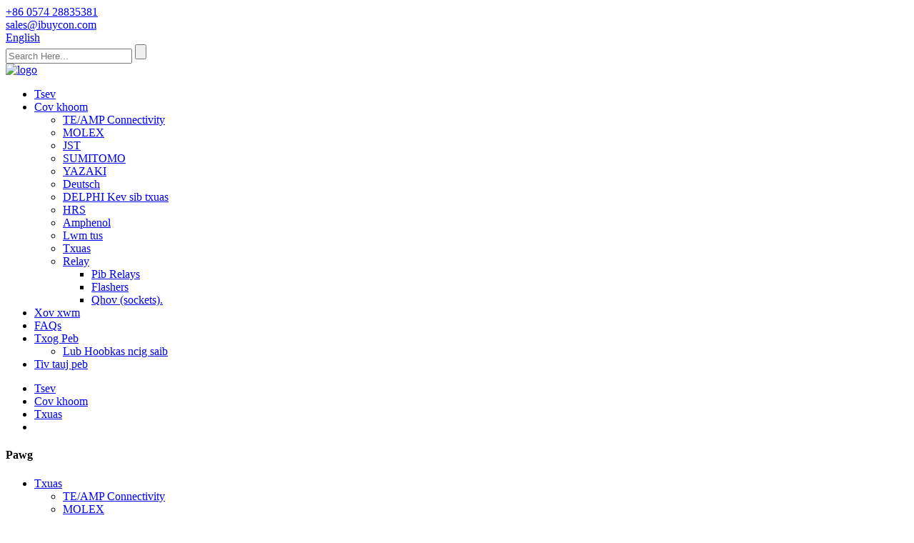

--- FILE ---
content_type: text/html
request_url: http://hmn.ibuycon.com/yazaki-connector-7116-4026p-2-product/
body_size: 9199
content:
<!DOCTYPE html> <html dir="ltr" lang="hmn"> <head> <meta charset="UTF-8"/> <title>Lag luam wholesale YAZAKI Connector 7116-4026P Chaw tsim tshuaj paus thiab tsum | Buycon</title> <meta property="fb:app_id" content="966242223397117" /> <meta http-equiv="Content-Type" content="text/html; charset=UTF-8" /> <meta name="viewport" content="width=device-width,initial-scale=1,minimum-scale=1,maximum-scale=1,user-scalable=no"> <link rel="apple-touch-icon-precomposed" href=""> <meta name="format-detection" content="telephone=no"> <meta name="apple-mobile-web-app-capable" content="yes"> <meta name="apple-mobile-web-app-status-bar-style" content="black"> <meta property="og:url" content="https://www.ibuycon.com/yazaki-connector-7116-4026p-2-product/"/> <meta property="og:title" content="Wholesale YAZAKI Connector 7116-4026P Manufacturer and Supplier | Buycon" /> <meta property="og:description" content="Brand Name: YAZAKI Introduction: YAZAKI connector original, YAZAKI distributor for more than 10years; YAZAKI agent. used for automotive industry, medical, signal, new energy, household equipment, etc Products: terminals, housings, seals, General part number:?7116-4026P "/> <meta property="og:type" content="product"/> <meta property="og:image" content="https://www.ibuycon.com/uploads/7116-4026P.jpg"/> <meta property="og:site_name" content="https://www.ibuycon.com/"/> <link href="//cdn.globalso.com/ibuycon/style/global/style.css" rel="stylesheet" onload="this.onload=null;this.rel='stylesheet'"> <link href="//cdn.globalso.com/ibuycon/style/public/public.css" rel="stylesheet" onload="this.onload=null;this.rel='stylesheet'">   <link rel="shortcut icon" href="https://cdn.globalso.com/ibuycon/ico.png" /> <meta name="author" content="pat"/> <meta name="description" itemprop="description" content="Hom Lub Npe: YAZAKIIntroduction: YAZAKI connector thawj, YAZAKI distributor rau ntau tshaj 10years; YAZAKI tus neeg sawv cev. siv rau kev lag luam automotive, kho mob," />  <meta name="keywords" itemprop="keywords" content="connector, khoom" />  <link rel="canonical" href="https://www.ibuycon.com/yazaki-connector-7116-4026p-2-product/" /> <link href="//cdn.globalso.com/hide_search.css" rel="stylesheet"/><link href="//www.ibuycon.com/style/hmn.html.css" rel="stylesheet"/><link rel="alternate" hreflang="hmn" href="http://hmn.ibuycon.com/" /></head>  <body> <section class="container"> <header class="head-wrapper">    <!--  top   -->   <section class="topbar">     <section class="head-top">       <section class="layout">                   <!--联系方式-->         <div class="gm-sep head-contact">           <div class="head-phone"><a href="tel:+86 0574 28835381"><span>+86 0574 28835381</span></a></div>           <div class="head-email"><a href="mailto:sales@ibuycon.com"><span>             sales@ibuycon.com            </span></a></div>         </div>         <!--联系方式完-->                   <!--语言-->         <div class="change-language ensemble">   <div class="change-language-info">     <div class="change-language-title medium-title">        <div class="language-flag language-flag-en"><a href="https://www.ibuycon.com/"><b class="country-flag"></b><span>English</span> </a></div>        <b class="language-icon"></b>      </div> 	<div class="change-language-cont sub-content">         <div class="empty"></div>     </div>   </div> </div> <!--theme100-->        <!--语言完-->          <!--search strat  -->         <section class="head-search-wrap wrap-hide">           <section class="head-search">             <form  action="/search.php" method="get">               <input class="search-ipt" type="text" placeholder="Search Here..." name="s" id="s" />               <input type="hidden" name="cat" value="490"/>               <input class="search-btn" type="submit" id="searchsubmit" value="" />             </form>           </section>         </section>         <!--search end  -->        </section>     </section>   </section>   <section class="nav-bar">     <section class="layout">       <div class="logo"><a href="/">                 <img src="https://cdn.globalso.com/ibuycon/logo.png" alt="logo">                 </a></div>       <!--导航  -->       <section class="nav-wrap">         <ul class="nav">           <li><a href="/">Tsev</a></li> <li class="current-post-ancestor current-menu-parent"><a href="/products/">Cov khoom</a> <ul class="sub-menu"> 	<li><a href="/teamp-connectivity/">TE/AMP Connectivity</a></li> 	<li><a href="/molex/">MOLEX</a></li> 	<li><a href="/jst/">JST</a></li> 	<li><a href="/simitomo/">SUMITOMO</a></li> 	<li><a href="/yazaki/">YAZAKI</a></li> 	<li><a href="/deutsch/">Deutsch</a></li> 	<li><a href="/delphi-connection/">DELPHI Kev sib txuas</a></li> 	<li><a href="/hrs/">HRS</a></li> 	<li><a href="/amphenol/">Amphenol</a></li> 	<li><a href="/others/">Lwm tus</a></li> 	<li class="current-post-ancestor current-menu-parent"><a href="/connector/">Txuas</a></li> 	<li><a href="/relay/">Relay</a> 	<ul class="sub-menu"> 		<li><a href="/auto-relays/">Pib Relays</a></li> 		<li><a href="/flashers-relay/">Flashers</a></li> 		<li><a href="/sockets-relays/">Qhov (sockets).</a></li> 	</ul> </li> </ul> </li> <li><a href="/news/">Xov xwm</a></li> <li><a href="/faqs/">FAQs</a></li> <li><a href="/about-us/">Txog Peb</a> <ul class="sub-menu"> 	<li><a href="/factory-tour/">Lub Hoobkas ncig saib</a></li> </ul> </li> <li><a href="/contact-us/">Tiv tauj peb</a></li>         </ul>       </section>       <!--导航  -->             </section>   </section> </header>     	     		<nav class="path-bar">               <ul class="path-nav">              <li> <a itemprop="breadcrumb" href="/">Tsev</a></li><li> <a itemprop="breadcrumb" href="/products/" title="Products">Cov khoom</a> </li><li> <a itemprop="breadcrumb" href="/connector/" title="Connector">Txuas</a> </li><li> </li>               </ul>         </nav>              <div id="loading"></div>              <section class="page-layout">             <section class="layout">     			 <!-- aside begin -->     	 <aside class="aside"> <section class="aside-wrap">            <section class="side-widget">              <div class="side-tit-bar">                 <h4 class="side-tit">Pawg</h4>              </div>              <div class="side-cate side-hide">                 <ul class="side-cate-menu">                <li class="current-post-ancestor current-menu-parent"><a href="/connector/">Txuas</a> <ul class="sub-menu"> 	<li><a href="/teamp-connectivity/">TE/AMP Connectivity</a></li> 	<li><a href="/molex/">MOLEX</a></li> 	<li><a href="/jst/">JST</a></li> 	<li><a href="/simitomo/">SUMITOMO</a></li> 	<li><a href="/yazaki/">YAZAKI</a></li> 	<li><a href="/deutsch/">Deutsch</a></li> 	<li><a href="/delphi-connection/">DELPHI Kev sib txuas</a></li> 	<li><a href="/hrs/">HRS</a></li> 	<li><a href="/amphenol/">Amphenol</a></li> 	<li><a href="/others/">Lwm tus</a></li> </ul> </li> <li><a href="/relay/">Relay</a> <ul class="sub-menu"> 	<li><a href="/auto-relays/">Pib Relays</a></li> 	<li><a href="/flashers-relay/">Flashers</a></li> 	<li><a href="/sockets-relays/">Sockets relays</a></li> </ul> </li> <li><a href="/harness/">Khawm</a></li>                 </ul>              </div>           </section>  		  <section class="side-widget">              <div class="side-tit-bar">                 <h4 class="side-tit">Cov khoom tshwj xeeb</h4>              </div>              <section class="products-scroll-list-wrap side-hide">              	<a href="javascript:" class="products-scroll-btn-prev"><b></b></a>                  <div class="products-scroll-list">                     <ul>                        <li>                           <a href="/automotive-connector-yazaki-original-hs-connectors-housing-8p-male-high-quality-7282-1080-for-cars-product/"><img src="https://cdn.globalso.com/ibuycon/af3aa2b3-300x300.jpg" alt="Automotive connector YAZAKI thawj HS Connectors Tsev 8P txiv neej siab zoo 7282-1080 rau tsheb"></a>                           <div class="pd-info">                                <div class="pd-name"><a href="/automotive-connector-yazaki-original-hs-connectors-housing-8p-male-high-quality-7282-1080-for-cars-product/">Automotive connector YAZAKI thawj HS Connectors H...</a></div>                           </div>                        </li>                        <li>                           <a href="/automotive-connector-yazaki-original-hs-connectors-housing-8p-male-high-quality-7282-2148-30-for-cars-product/"><img src="https://cdn.globalso.com/ibuycon/8922bcc2-300x300.jpg" alt="Automotive connector YAZAKI thawj HS Connectors Tsev 8P txiv neej siab zoo 7282-2148-30 rau tsheb"></a>                           <div class="pd-info">                                <div class="pd-name"><a href="/automotive-connector-yazaki-original-hs-connectors-housing-8p-male-high-quality-7282-2148-30-for-cars-product/">Automotive connector YAZAKI thawj HS Connectors H...</a></div>                           </div>                        </li>                        <li>                           <a href="/automotive-relay-high-quality-12v-40a-4pins-5pins-for-cars-2-product/"><img src="https://cdn.globalso.com/ibuycon/d76fe9771-300x300.jpg" alt="Automotive relay zoo 12V 40A 4pins 5pins rau tsheb"></a>                           <div class="pd-info">                                <div class="pd-name"><a href="/automotive-relay-high-quality-12v-40a-4pins-5pins-for-cars-2-product/">Automotive relay siab zoo 12V 40A 4pins 5pins rau ...</a></div>                           </div>                        </li>                        <li>                           <a href="/automotive-relay-high-quality-12v-40a-4pins-5pins-for-cars-product/"><img src="https://cdn.globalso.com/ibuycon/6802a442-300x288.jpg" alt="Automotive relay zoo 12V 40A 4pins 5pins rau tsheb"></a>                           <div class="pd-info">                                <div class="pd-name"><a href="/automotive-relay-high-quality-12v-40a-4pins-5pins-for-cars-product/">Automotive relay siab zoo 12V 40A 4pins 5pins rau ...</a></div>                           </div>                        </li>                        <li>                           <a href="/automotive-pcb-relay-high-quality-12v-20a-4pins-5pins-product/"><img src="https://cdn.globalso.com/ibuycon/95fb98ab-293x300.jpg" alt="Automotive PCB relay zoo 12V 20A 4pins 5pins"></a>                           <div class="pd-info">                                <div class="pd-name"><a href="/automotive-pcb-relay-high-quality-12v-20a-4pins-5pins-product/">Automotive PCB relay zoo 12V 20A 4pins 5pins</a></div>                           </div>                        </li>                                        </ul>                   </div>                  <a href="javascript:" class="products-scroll-btn-next"><b></b></a>               </section>            </section>   		   </section> 	  </aside>           <!--// aisde end -->                        <!-- main begin -->            <section class="main" >            	<section class="detail-wrap">                      <!-- product info -->               <section class="product-intro">               	 <h1 class="product-title">YAZAKI Connector 7116-4026P</h1>  <div class="product-view" > <!-- Piliang S--> <!-- Piliang E--> <div class="product-image"><a class="cloud-zoom" id="zoom1" data-zoom="adjustX:0, adjustY:0" href="https://cdn.globalso.com/ibuycon/7116-4026P.jpg"> <img src="https://cdn.globalso.com/ibuycon/7116-4026P.jpg" itemprop="image" title="" alt="YAZAKI Connector 7116-4026P Featured duab" style="width:100%" /></a> </div>             <div class="image-additional">            	 <ul>    			                     <li class="current"><a class="cloud-zoom-gallery item"  href="https://cdn.globalso.com/ibuycon/7116-4026P.jpg" data-zoom="useZoom:zoom1, smallImage:https://cdn.globalso.com/ibuycon/7116-4026P.jpg"><img src="https://cdn.globalso.com/ibuycon/7116-4026P.jpg" alt="YAZAKI Connector 7116-4026P" /></a></li> 			 </ul>             </div> </div>   <section class="product-summary">    <div class="product-meta">                                     <h3>Lus piav qhia luv luv:</h3> <div></div> <br /> </div> <div class="gm-sep product-btn-wrap">     <a href="javascript:" onclick="showMsgPop();" class="email">Xa email rau peb</a>   </div>  <div class="share-this"><div class="addthis_sharing_toolbox"></div></div> </section>               </section>                  <section class="tab-content-wrap product-detail">                  <div class="tab-title-bar detail-tabs">                     <h2 class="tab-title title current"><span>Product Detail</span></h2> 					   		                   	<h2 class="tab-title title"><span>Khoom cim npe</span></h2>                   </div>                  <section class="tab-panel-wrap">                  <section class="tab-panel disabled entry">                  	                 <section class="tab-panel-content"> 				  				  <p><b>Hom Lub Npe</b><b>: YAJ</b><b></b></p> <p><b>Taw qhia: YAZAKI connector thawj, YAZAKI distributor rau ntau tshaj 10years; YAZAKI tus neeg sawv cev.</b><b>siv rau kev lag luam tsheb, kev kho mob, teeb liab, lub zog tshiab, khoom siv hauv tsev, thiab lwm yam</b><b></b></p> <p><b>Khoom siv: terminals, vaj tse, seals,</b><b></b></p> <p><b>General Part Number:</b>?<strong><span style="font-size: medium;">7116-4026 Ib</span></strong></p> <!--<div id="downaspdf">                     <a title="Download this Product as PDF" href="/downloadpdf.php?id=25612" rel="external nofollow"><span>Download as PDF</span></a>                 </div>-->  <div class="clear"></div>  	     <hr> <li><b>Yav dhau los:</b> <a href="/yazaki-connector-7114-4102-02-2-product/" rel="prev">YAZAKI Connector 7114-4102-02</a></li> <li><b>Tom ntej:</b> <a href="/yazaki-connector-7116-4100-02-2-product/" rel="next">YAZAKI Connector 7116-4100-02</a></li> <hr>	                  </section> 				                    </section> 				  				    				  				                  <section class="tab-panel disabled entry">                 	<section class="tab-panel-content">                  	</section>                  </section> 				   	  				                 </section>                 </section> 			    			  			  			   <section id="send-email" class="inquiry-form-wrap ct-inquiry-form"><script type="text/javascript" src="//www.globalso.site/form.js"></script></section> <section class="goods-may-like">                    <div class="goods-tbar"><h2 class="title">Yam khoom</h2></div>                  <section class="goods-items-wrap">                  	<section class="goods-items"> 	 	 	 		 	                      <div class="product-item"> 	                        <div class="item-wrap">           	                   <div class="pd-img"> 							       <a href="/teamp-connector-182641-1-2-product/" title="TE/AMP Connector 182641-1"><img src="https://cdn.globalso.com/ibuycon/182641-1.jpg" alt="TE/AMP Connector 182641-1"></a>                                </div>                                <div class="pd-info">             	                    <h3 class="pd-name"><a href="/teamp-connector-182641-1-2-product/">TE/AMP Connector 182641-1</a></h3>                                </div>                             </div> 						 </div>    	 		 	                      <div class="product-item"> 	                        <div class="item-wrap">           	                   <div class="pd-img"> 							       <a href="/teamp-connector-926887-1-2-product/" title="TE/AMP Connector 926887-1"><img src="https://cdn.globalso.com/ibuycon/926887-1.jpg" alt="TE/AMP Connector 926887-1"></a>                                </div>                                <div class="pd-info">             	                    <h3 class="pd-name"><a href="/teamp-connector-926887-1-2-product/">TE/AMP Connector 926887-1</a></h3>                                </div>                             </div> 						 </div>    	 		 	                      <div class="product-item"> 	                        <div class="item-wrap">           	                   <div class="pd-img"> 							       <a href="/teamp-connector-207019-1-2-product/" title="TE/AMP Connector 207019-1"><img src="https://cdn.globalso.com/ibuycon/207019-1.jpg" alt="TE/AMP Connector 207019-1"></a>                                </div>                                <div class="pd-info">             	                    <h3 class="pd-name"><a href="/teamp-connector-207019-1-2-product/">TE/AMP Connector 207019-1</a></h3>                                </div>                             </div> 						 </div>    	 		 	                      <div class="product-item"> 	                        <div class="item-wrap">           	                   <div class="pd-img"> 							       <a href="/teamp-connector-1-292207-4-product/" title="TE/AMP Connector 1-292207-4"><img src="https://cdn.globalso.com/ibuycon/1-292207-4.jpg" alt="TE/AMP Connector 1-292207-4"></a>                                </div>                                <div class="pd-info">             	                    <h3 class="pd-name"><a href="/teamp-connector-1-292207-4-product/">TE/AMP Connector 1-292207-4</a></h3>                                </div>                             </div> 						 </div>    	 		 	                      <div class="product-item"> 	                        <div class="item-wrap">           	                   <div class="pd-img"> 							       <a href="/smtm-6098-2781-highly-reliable-connector-designed-to-meet-the-needs-stock-product/" title="SMTM 6098-2781 highly reliable connector designed to meet the needs stock"><img src="https://cdn.globalso.com/ibuycon/6098-2781.png" alt="SMTM 6098-2781 cov khoom siv txhim khu kev qha zoo tsim los ua kom tau raws li qhov xav tau ntawm cov khoom lag luam"></a>                                </div>                                <div class="pd-info">             	                    <h3 class="pd-name"><a href="/smtm-6098-2781-highly-reliable-connector-designed-to-meet-the-needs-stock-product/">SMTM 6098-2781 kev txhim khu kev qha connector tsim ...</a></h3>                                </div>                             </div> 						 </div>    	 		 	                      <div class="product-item"> 	                        <div class="item-wrap">           	                   <div class="pd-img"> 							       <a href="/sumitomo-connector-6098-0344-product/" title="SUMITOMO Connector 6098-0344"><img src="https://cdn.globalso.com/ibuycon/6098-0344.jpg" alt="SUMITOMO Connector 6098-0344"></a>                                </div>                                <div class="pd-info">             	                    <h3 class="pd-name"><a href="/sumitomo-connector-6098-0344-product/">SUMITOMO Connector 6098-0344</a></h3>                                </div>                             </div> 						 </div>    		         </section>          </section>                  </section>               </section>              </section>            <!--// main end -->            <div class="clear"></div>            </section>            </section> <footer class="foot-wrapper">     <section class="layout">       <section class="gm-sep foot-items">         <section class="foot-item foot-item-hide  foot-item-Company">           <h2 class="foot-tit">Txuas txuas ntxiv</h2>           <div class="foot-cont">             <ul class="company">                <li><a href="/guide/">Cov Khoom Qhia</a></li> <li><a href="/tags/">Hot Tags</a></li> <li><a href="/sitemap.xml">Sitemap.xml</a></li>             </ul>             <div class="gm-sep foot-social head-sccial">               <ul class="sccial-cont">                 <li><a target="_blank" href=""><img src="https://cdn.globalso.com/ibuycon/2c8310c2.png" alt="yog 02"></a></li> <li><a target="_blank" href=""><img src="https://cdn.globalso.com/ibuycon/cf1976a5.png" alt="yog 03"></a></li>               </ul>             </div>           </div>         </section>         <section class="foot-item foot-item-hide  foot-item-inquiry">           <h2 class="foot-tit">Sau npe rau peb tsab ntawv xov xwm</h2>           <div class="foot-cont">             <div class="subscribe">                               <p>Rau kev nug txog peb cov khoom lossis pricelist, thov tawm koj email rau peb thiab peb yuav tiv tauj tsis pub dhau 24 teev.</p> 	<div class="subscribe-form"><a class="email inquiryfoot" href="javascript:" onclick="showMsgPop();">Nug rau Pricelist</a></div>             </div>           </div>         </section>         <section class="foot-item foot-item-hide  foot-item-contact">           <h2 class="foot-tit">Tiv tauj peb</h2>           <div class="foot-cont">             <ul class="contact">               <li class="foot-addr">Chaw nyob: Industrial Park Fengli Village, Gulin Town Yinzhou District Ningbo, Zhejiang Pr. Tuam Tshoj</li>            <li class="foot-phone">Tel: +86 0574 28835381</li>            <li class="foot-fax">Fax: + 86 05 74 28 35 385</li>            <a href="mailto:sales@ibuycon.com"><li class="foot-email">E-mail:sales@ibuycon.com</li></a>                          </ul>           </div>         </section>       </section>     </section>     <section class="footer">       <section class="layout">         <div class="copyright">© Copyright - 2010-2022 : All Rights Reserved.<script type="text/javascript" src="//www.globalso.site/livechat.js"></script>  - <a href="https://c806amp.goodao.net/">AMP Txawb</a> <a href='/connector/' title='Connector'>Txuas</a>,  <a href='/fiber-optic-fast-connector/' title='Fiber Optic Fast Connector'>Fiber Optic Fast Connector</a>,  <a href='/fci-distributor/' title='Fci Distributor'>Fci Distributor</a>,  <a href='/lear/' title='Lear'>Lear</a>,  <a href='/control-box/' title='Control Box'>Tswj lub thawv</a>, 				 				</div>       </section>     </section>   </footer>  <div class="foot-gotop"></div>                                              <aside class="scrollsidebar" id="scrollsidebar">    <section class="side_content">     <div class="side_list">     	<header class="hd"><img src="//cdn.globalso.com/title_pic.png" alt="Online Inuiry"/></header>         <div class="cont"> 		<li><a class="email" href="javascript:" onclick="showMsgPop();">Xa Email</a></li> 		<li><a target="_blank" class="skype" href="skype:William?chat">William</a></li>  		<li class="ww"><a style="display:inline-block;font-weight:bold;text-align:center;text-decoration:none;" title="Hi, how can I help you?" href="http://amos.alicdn.com/msg.aw?v=2&amp;uid=cn200916033&amp;site=enaliint&amp;s=24&amp;charset=UTF-8" target="_blank" data-uid="cn200916033"><img style="border:none;vertical-align:middle;margin-right:5px;" src="http://amos.alicdn.com/online.aw?v=2&amp;uid=cn200916033&amp;site=enaliint&amp;s=21&amp;charset=UTF-8" alt="Nyob zoo, kuv tuaj yeem pab koj li cas?"><span style="font-weight:bold;">William</span></a></li> 	     </div> 		                       <div class="side_title"><a  class="close_btn"><span>x</span></a></div>     </div>   </section>   <div class="show_btn"></div> </aside>             <section class="inquiry-pop-bd">            <section class="inquiry-pop">                 <i class="ico-close-pop" onclick="hideMsgPop();"></i>  <script type="text/javascript" src="//www.globalso.site/form.js"></script>            </section> </section> <script type="text/javascript" src="//cdn.globalso.com/ibuycon/style/global/js/jquery.min.js"></script> <script type="text/javascript" src="//cdn.globalso.com/ibuycon/style/global/js/common.js"></script> <script type="text/javascript" src="//cdn.globalso.com/ibuycon/style/public/public.js"></script> <!--[if lt IE 9]> <script src="//cdn.globalso.com/ibuycon/style/global/js/html5.js"></script> <![endif]--> </section> <script>
function getCookie(name) {
    var arg = name + "=";
    var alen = arg.length;
    var clen = document.cookie.length;
    var i = 0;
    while (i < clen) {
        var j = i + alen;
        if (document.cookie.substring(i, j) == arg) return getCookieVal(j);
        i = document.cookie.indexOf(" ", i) + 1;
        if (i == 0) break;
    }
    return null;
}
function setCookie(name, value) {
    var expDate = new Date();
    var argv = setCookie.arguments;
    var argc = setCookie.arguments.length;
    var expires = (argc > 2) ? argv[2] : null;
    var path = (argc > 3) ? argv[3] : null;
    var domain = (argc > 4) ? argv[4] : null;
    var secure = (argc > 5) ? argv[5] : false;
    if (expires != null) {
        expDate.setTime(expDate.getTime() + expires);
    }
    document.cookie = name + "=" + escape(value) + ((expires == null) ? "": ("; expires=" + expDate.toUTCString())) + ((path == null) ? "": ("; path=" + path)) + ((domain == null) ? "": ("; domain=" + domain)) + ((secure == true) ? "; secure": "");
}
function getCookieVal(offset) {
    var endstr = document.cookie.indexOf(";", offset);
    if (endstr == -1) endstr = document.cookie.length;
    return unescape(document.cookie.substring(offset, endstr));
}
var firstshow = 0;
var cfstatshowcookie = getCookie('easyiit_stats');
if (cfstatshowcookie != 1) {
    a = new Date();
    h = a.getHours();
    m = a.getMinutes();
    s = a.getSeconds();
    sparetime = 1000 * 60 * 60 * 24 * 1 - (h * 3600 + m * 60 + s) * 1000 - 1;
    setCookie('easyiit_stats', 1, sparetime, '/');
    firstshow = 1;
}
if (!navigator.cookieEnabled) {
    firstshow = 0;
}
var referrer = escape(document.referrer);
var currweb = escape(location.href);
var screenwidth = screen.width;
var screenheight = screen.height;
var screencolordepth = screen.colorDepth;
$(function($){
   $.get("https://www.ibuycon.com/statistic.php", { action:'stats_init', assort:0, referrer:referrer, currweb:currweb , firstshow:firstshow ,screenwidth:screenwidth, screenheight: screenheight, screencolordepth: screencolordepth, ranstr: Math.random()},function(data){}, "json");
			
});
</script>   <ul class="prisna-wp-translate-seo" id="prisna-translator-seo"><li class="language-flag language-flag-en"><a href="https://www.ibuycon.com/yazaki-connector-7116-4026p-2-product/" title="English" target="_blank"><b class="country-flag"></b><span>English</span></a></li><li class="language-flag language-flag-fr"><a href="http://fr.ibuycon.com/yazaki-connector-7116-4026p-2-product/" title="French" target="_blank"><b class="country-flag"></b><span>French</span></a></li><li class="language-flag language-flag-de"><a href="http://de.ibuycon.com/yazaki-connector-7116-4026p-2-product/" title="German" target="_blank"><b class="country-flag"></b><span>German</span></a></li><li class="language-flag language-flag-pt"><a href="http://pt.ibuycon.com/yazaki-connector-7116-4026p-2-product/" title="Portuguese" target="_blank"><b class="country-flag"></b><span>Portuguese</span></a></li><li class="language-flag language-flag-es"><a href="http://es.ibuycon.com/yazaki-connector-7116-4026p-2-product/" title="Spanish" target="_blank"><b class="country-flag"></b><span>Spanish</span></a></li><li class="language-flag language-flag-ru"><a href="http://ru.ibuycon.com/yazaki-connector-7116-4026p-2-product/" title="Russian" target="_blank"><b class="country-flag"></b><span>Russian</span></a></li><li class="language-flag language-flag-ja"><a href="http://ja.ibuycon.com/yazaki-connector-7116-4026p-2-product/" title="Japanese" target="_blank"><b class="country-flag"></b><span>Japanese</span></a></li><li class="language-flag language-flag-ko"><a href="http://ko.ibuycon.com/yazaki-connector-7116-4026p-2-product/" title="Korean" target="_blank"><b class="country-flag"></b><span>Korean</span></a></li><li class="language-flag language-flag-ar"><a href="http://ar.ibuycon.com/yazaki-connector-7116-4026p-2-product/" title="Arabic" target="_blank"><b class="country-flag"></b><span>Arabic</span></a></li><li class="language-flag language-flag-ga"><a href="http://ga.ibuycon.com/yazaki-connector-7116-4026p-2-product/" title="Irish" target="_blank"><b class="country-flag"></b><span>Irish</span></a></li><li class="language-flag language-flag-el"><a href="http://el.ibuycon.com/yazaki-connector-7116-4026p-2-product/" title="Greek" target="_blank"><b class="country-flag"></b><span>Greek</span></a></li><li class="language-flag language-flag-tr"><a href="http://tr.ibuycon.com/yazaki-connector-7116-4026p-2-product/" title="Turkish" target="_blank"><b class="country-flag"></b><span>Turkish</span></a></li><li class="language-flag language-flag-it"><a href="http://it.ibuycon.com/yazaki-connector-7116-4026p-2-product/" title="Italian" target="_blank"><b class="country-flag"></b><span>Italian</span></a></li><li class="language-flag language-flag-da"><a href="http://da.ibuycon.com/yazaki-connector-7116-4026p-2-product/" title="Danish" target="_blank"><b class="country-flag"></b><span>Danish</span></a></li><li class="language-flag language-flag-ro"><a href="http://ro.ibuycon.com/yazaki-connector-7116-4026p-2-product/" title="Romanian" target="_blank"><b class="country-flag"></b><span>Romanian</span></a></li><li class="language-flag language-flag-id"><a href="http://id.ibuycon.com/yazaki-connector-7116-4026p-2-product/" title="Indonesian" target="_blank"><b class="country-flag"></b><span>Indonesian</span></a></li><li class="language-flag language-flag-cs"><a href="http://cs.ibuycon.com/yazaki-connector-7116-4026p-2-product/" title="Czech" target="_blank"><b class="country-flag"></b><span>Czech</span></a></li><li class="language-flag language-flag-af"><a href="http://af.ibuycon.com/yazaki-connector-7116-4026p-2-product/" title="Afrikaans" target="_blank"><b class="country-flag"></b><span>Afrikaans</span></a></li><li class="language-flag language-flag-sv"><a href="http://sv.ibuycon.com/yazaki-connector-7116-4026p-2-product/" title="Swedish" target="_blank"><b class="country-flag"></b><span>Swedish</span></a></li><li class="language-flag language-flag-pl"><a href="http://pl.ibuycon.com/yazaki-connector-7116-4026p-2-product/" title="Polish" target="_blank"><b class="country-flag"></b><span>Polish</span></a></li><li class="language-flag language-flag-eu"><a href="http://eu.ibuycon.com/yazaki-connector-7116-4026p-2-product/" title="Basque" target="_blank"><b class="country-flag"></b><span>Basque</span></a></li><li class="language-flag language-flag-ca"><a href="http://ca.ibuycon.com/yazaki-connector-7116-4026p-2-product/" title="Catalan" target="_blank"><b class="country-flag"></b><span>Catalan</span></a></li><li class="language-flag language-flag-eo"><a href="http://eo.ibuycon.com/yazaki-connector-7116-4026p-2-product/" title="Esperanto" target="_blank"><b class="country-flag"></b><span>Esperanto</span></a></li><li class="language-flag language-flag-hi"><a href="http://hi.ibuycon.com/yazaki-connector-7116-4026p-2-product/" title="Hindi" target="_blank"><b class="country-flag"></b><span>Hindi</span></a></li><li class="language-flag language-flag-lo"><a href="http://lo.ibuycon.com/yazaki-connector-7116-4026p-2-product/" title="Lao" target="_blank"><b class="country-flag"></b><span>Lao</span></a></li><li class="language-flag language-flag-sq"><a href="http://sq.ibuycon.com/yazaki-connector-7116-4026p-2-product/" title="Albanian" target="_blank"><b class="country-flag"></b><span>Albanian</span></a></li><li class="language-flag language-flag-am"><a href="http://am.ibuycon.com/yazaki-connector-7116-4026p-2-product/" title="Amharic" target="_blank"><b class="country-flag"></b><span>Amharic</span></a></li><li class="language-flag language-flag-hy"><a href="http://hy.ibuycon.com/yazaki-connector-7116-4026p-2-product/" title="Armenian" target="_blank"><b class="country-flag"></b><span>Armenian</span></a></li><li class="language-flag language-flag-az"><a href="http://az.ibuycon.com/yazaki-connector-7116-4026p-2-product/" title="Azerbaijani" target="_blank"><b class="country-flag"></b><span>Azerbaijani</span></a></li><li class="language-flag language-flag-be"><a href="http://be.ibuycon.com/yazaki-connector-7116-4026p-2-product/" title="Belarusian" target="_blank"><b class="country-flag"></b><span>Belarusian</span></a></li><li class="language-flag language-flag-bn"><a href="http://bn.ibuycon.com/yazaki-connector-7116-4026p-2-product/" title="Bengali" target="_blank"><b class="country-flag"></b><span>Bengali</span></a></li><li class="language-flag language-flag-bs"><a href="http://bs.ibuycon.com/yazaki-connector-7116-4026p-2-product/" title="Bosnian" target="_blank"><b class="country-flag"></b><span>Bosnian</span></a></li><li class="language-flag language-flag-bg"><a href="http://bg.ibuycon.com/yazaki-connector-7116-4026p-2-product/" title="Bulgarian" target="_blank"><b class="country-flag"></b><span>Bulgarian</span></a></li><li class="language-flag language-flag-ceb"><a href="http://ceb.ibuycon.com/yazaki-connector-7116-4026p-2-product/" title="Cebuano" target="_blank"><b class="country-flag"></b><span>Cebuano</span></a></li><li class="language-flag language-flag-ny"><a href="http://ny.ibuycon.com/yazaki-connector-7116-4026p-2-product/" title="Chichewa" target="_blank"><b class="country-flag"></b><span>Chichewa</span></a></li><li class="language-flag language-flag-co"><a href="http://co.ibuycon.com/yazaki-connector-7116-4026p-2-product/" title="Corsican" target="_blank"><b class="country-flag"></b><span>Corsican</span></a></li><li class="language-flag language-flag-hr"><a href="http://hr.ibuycon.com/yazaki-connector-7116-4026p-2-product/" title="Croatian" target="_blank"><b class="country-flag"></b><span>Croatian</span></a></li><li class="language-flag language-flag-nl"><a href="http://nl.ibuycon.com/yazaki-connector-7116-4026p-2-product/" title="Dutch" target="_blank"><b class="country-flag"></b><span>Dutch</span></a></li><li class="language-flag language-flag-et"><a href="http://et.ibuycon.com/yazaki-connector-7116-4026p-2-product/" title="Estonian" target="_blank"><b class="country-flag"></b><span>Estonian</span></a></li><li class="language-flag language-flag-tl"><a href="http://tl.ibuycon.com/yazaki-connector-7116-4026p-2-product/" title="Filipino" target="_blank"><b class="country-flag"></b><span>Filipino</span></a></li><li class="language-flag language-flag-fi"><a href="http://fi.ibuycon.com/yazaki-connector-7116-4026p-2-product/" title="Finnish" target="_blank"><b class="country-flag"></b><span>Finnish</span></a></li><li class="language-flag language-flag-fy"><a href="http://fy.ibuycon.com/yazaki-connector-7116-4026p-2-product/" title="Frisian" target="_blank"><b class="country-flag"></b><span>Frisian</span></a></li><li class="language-flag language-flag-gl"><a href="http://gl.ibuycon.com/yazaki-connector-7116-4026p-2-product/" title="Galician" target="_blank"><b class="country-flag"></b><span>Galician</span></a></li><li class="language-flag language-flag-ka"><a href="http://ka.ibuycon.com/yazaki-connector-7116-4026p-2-product/" title="Georgian" target="_blank"><b class="country-flag"></b><span>Georgian</span></a></li><li class="language-flag language-flag-gu"><a href="http://gu.ibuycon.com/yazaki-connector-7116-4026p-2-product/" title="Gujarati" target="_blank"><b class="country-flag"></b><span>Gujarati</span></a></li><li class="language-flag language-flag-ht"><a href="http://ht.ibuycon.com/yazaki-connector-7116-4026p-2-product/" title="Haitian" target="_blank"><b class="country-flag"></b><span>Haitian</span></a></li><li class="language-flag language-flag-ha"><a href="http://ha.ibuycon.com/yazaki-connector-7116-4026p-2-product/" title="Hausa" target="_blank"><b class="country-flag"></b><span>Hausa</span></a></li><li class="language-flag language-flag-haw"><a href="http://haw.ibuycon.com/yazaki-connector-7116-4026p-2-product/" title="Hawaiian" target="_blank"><b class="country-flag"></b><span>Hawaiian</span></a></li><li class="language-flag language-flag-iw"><a href="http://iw.ibuycon.com/yazaki-connector-7116-4026p-2-product/" title="Hebrew" target="_blank"><b class="country-flag"></b><span>Hebrew</span></a></li><li class="language-flag language-flag-hmn"><a href="http://hmn.ibuycon.com/yazaki-connector-7116-4026p-2-product/" title="Hmong" target="_blank"><b class="country-flag"></b><span>Hmong</span></a></li><li class="language-flag language-flag-hu"><a href="http://hu.ibuycon.com/yazaki-connector-7116-4026p-2-product/" title="Hungarian" target="_blank"><b class="country-flag"></b><span>Hungarian</span></a></li><li class="language-flag language-flag-is"><a href="http://is.ibuycon.com/yazaki-connector-7116-4026p-2-product/" title="Icelandic" target="_blank"><b class="country-flag"></b><span>Icelandic</span></a></li><li class="language-flag language-flag-ig"><a href="http://ig.ibuycon.com/yazaki-connector-7116-4026p-2-product/" title="Igbo" target="_blank"><b class="country-flag"></b><span>Igbo</span></a></li><li class="language-flag language-flag-jw"><a href="http://jw.ibuycon.com/yazaki-connector-7116-4026p-2-product/" title="Javanese" target="_blank"><b class="country-flag"></b><span>Javanese</span></a></li><li class="language-flag language-flag-kn"><a href="http://kn.ibuycon.com/yazaki-connector-7116-4026p-2-product/" title="Kannada" target="_blank"><b class="country-flag"></b><span>Kannada</span></a></li><li class="language-flag language-flag-kk"><a href="http://kk.ibuycon.com/yazaki-connector-7116-4026p-2-product/" title="Kazakh" target="_blank"><b class="country-flag"></b><span>Kazakh</span></a></li><li class="language-flag language-flag-km"><a href="http://km.ibuycon.com/yazaki-connector-7116-4026p-2-product/" title="Khmer" target="_blank"><b class="country-flag"></b><span>Khmer</span></a></li><li class="language-flag language-flag-ku"><a href="http://ku.ibuycon.com/yazaki-connector-7116-4026p-2-product/" title="Kurdish" target="_blank"><b class="country-flag"></b><span>Kurdish</span></a></li><li class="language-flag language-flag-ky"><a href="http://ky.ibuycon.com/yazaki-connector-7116-4026p-2-product/" title="Kyrgyz" target="_blank"><b class="country-flag"></b><span>Kyrgyz</span></a></li><li class="language-flag language-flag-la"><a href="http://la.ibuycon.com/yazaki-connector-7116-4026p-2-product/" title="Latin" target="_blank"><b class="country-flag"></b><span>Latin</span></a></li><li class="language-flag language-flag-lv"><a href="http://lv.ibuycon.com/yazaki-connector-7116-4026p-2-product/" title="Latvian" target="_blank"><b class="country-flag"></b><span>Latvian</span></a></li><li class="language-flag language-flag-lt"><a href="http://lt.ibuycon.com/yazaki-connector-7116-4026p-2-product/" title="Lithuanian" target="_blank"><b class="country-flag"></b><span>Lithuanian</span></a></li><li class="language-flag language-flag-lb"><a href="http://lb.ibuycon.com/yazaki-connector-7116-4026p-2-product/" title="Luxembou.." target="_blank"><b class="country-flag"></b><span>Luxembou..</span></a></li><li class="language-flag language-flag-mk"><a href="http://mk.ibuycon.com/yazaki-connector-7116-4026p-2-product/" title="Macedonian" target="_blank"><b class="country-flag"></b><span>Macedonian</span></a></li><li class="language-flag language-flag-mg"><a href="http://mg.ibuycon.com/yazaki-connector-7116-4026p-2-product/" title="Malagasy" target="_blank"><b class="country-flag"></b><span>Malagasy</span></a></li><li class="language-flag language-flag-ms"><a href="http://ms.ibuycon.com/yazaki-connector-7116-4026p-2-product/" title="Malay" target="_blank"><b class="country-flag"></b><span>Malay</span></a></li><li class="language-flag language-flag-ml"><a href="http://ml.ibuycon.com/yazaki-connector-7116-4026p-2-product/" title="Malayalam" target="_blank"><b class="country-flag"></b><span>Malayalam</span></a></li><li class="language-flag language-flag-mt"><a href="http://mt.ibuycon.com/yazaki-connector-7116-4026p-2-product/" title="Maltese" target="_blank"><b class="country-flag"></b><span>Maltese</span></a></li><li class="language-flag language-flag-mi"><a href="http://mi.ibuycon.com/yazaki-connector-7116-4026p-2-product/" title="Maori" target="_blank"><b class="country-flag"></b><span>Maori</span></a></li><li class="language-flag language-flag-mr"><a href="http://mr.ibuycon.com/yazaki-connector-7116-4026p-2-product/" title="Marathi" target="_blank"><b class="country-flag"></b><span>Marathi</span></a></li><li class="language-flag language-flag-mn"><a href="http://mn.ibuycon.com/yazaki-connector-7116-4026p-2-product/" title="Mongolian" target="_blank"><b class="country-flag"></b><span>Mongolian</span></a></li><li class="language-flag language-flag-my"><a href="http://my.ibuycon.com/yazaki-connector-7116-4026p-2-product/" title="Burmese" target="_blank"><b class="country-flag"></b><span>Burmese</span></a></li><li class="language-flag language-flag-ne"><a href="http://ne.ibuycon.com/yazaki-connector-7116-4026p-2-product/" title="Nepali" target="_blank"><b class="country-flag"></b><span>Nepali</span></a></li><li class="language-flag language-flag-no"><a href="http://no.ibuycon.com/yazaki-connector-7116-4026p-2-product/" title="Norwegian" target="_blank"><b class="country-flag"></b><span>Norwegian</span></a></li><li class="language-flag language-flag-ps"><a href="http://ps.ibuycon.com/yazaki-connector-7116-4026p-2-product/" title="Pashto" target="_blank"><b class="country-flag"></b><span>Pashto</span></a></li><li class="language-flag language-flag-fa"><a href="http://fa.ibuycon.com/yazaki-connector-7116-4026p-2-product/" title="Persian" target="_blank"><b class="country-flag"></b><span>Persian</span></a></li><li class="language-flag language-flag-pa"><a href="http://pa.ibuycon.com/yazaki-connector-7116-4026p-2-product/" title="Punjabi" target="_blank"><b class="country-flag"></b><span>Punjabi</span></a></li><li class="language-flag language-flag-sr"><a href="http://sr.ibuycon.com/yazaki-connector-7116-4026p-2-product/" title="Serbian" target="_blank"><b class="country-flag"></b><span>Serbian</span></a></li><li class="language-flag language-flag-st"><a href="http://st.ibuycon.com/yazaki-connector-7116-4026p-2-product/" title="Sesotho" target="_blank"><b class="country-flag"></b><span>Sesotho</span></a></li><li class="language-flag language-flag-si"><a href="http://si.ibuycon.com/yazaki-connector-7116-4026p-2-product/" title="Sinhala" target="_blank"><b class="country-flag"></b><span>Sinhala</span></a></li><li class="language-flag language-flag-sk"><a href="http://sk.ibuycon.com/yazaki-connector-7116-4026p-2-product/" title="Slovak" target="_blank"><b class="country-flag"></b><span>Slovak</span></a></li><li class="language-flag language-flag-sl"><a href="http://sl.ibuycon.com/yazaki-connector-7116-4026p-2-product/" title="Slovenian" target="_blank"><b class="country-flag"></b><span>Slovenian</span></a></li><li class="language-flag language-flag-so"><a href="http://so.ibuycon.com/yazaki-connector-7116-4026p-2-product/" title="Somali" target="_blank"><b class="country-flag"></b><span>Somali</span></a></li><li class="language-flag language-flag-sm"><a href="http://sm.ibuycon.com/yazaki-connector-7116-4026p-2-product/" title="Samoan" target="_blank"><b class="country-flag"></b><span>Samoan</span></a></li><li class="language-flag language-flag-gd"><a href="http://gd.ibuycon.com/yazaki-connector-7116-4026p-2-product/" title="Scots Gaelic" target="_blank"><b class="country-flag"></b><span>Scots Gaelic</span></a></li><li class="language-flag language-flag-sn"><a href="http://sn.ibuycon.com/yazaki-connector-7116-4026p-2-product/" title="Shona" target="_blank"><b class="country-flag"></b><span>Shona</span></a></li><li class="language-flag language-flag-sd"><a href="http://sd.ibuycon.com/yazaki-connector-7116-4026p-2-product/" title="Sindhi" target="_blank"><b class="country-flag"></b><span>Sindhi</span></a></li><li class="language-flag language-flag-su"><a href="http://su.ibuycon.com/yazaki-connector-7116-4026p-2-product/" title="Sundanese" target="_blank"><b class="country-flag"></b><span>Sundanese</span></a></li><li class="language-flag language-flag-sw"><a href="http://sw.ibuycon.com/yazaki-connector-7116-4026p-2-product/" title="Swahili" target="_blank"><b class="country-flag"></b><span>Swahili</span></a></li><li class="language-flag language-flag-tg"><a href="http://tg.ibuycon.com/yazaki-connector-7116-4026p-2-product/" title="Tajik" target="_blank"><b class="country-flag"></b><span>Tajik</span></a></li><li class="language-flag language-flag-ta"><a href="http://ta.ibuycon.com/yazaki-connector-7116-4026p-2-product/" title="Tamil" target="_blank"><b class="country-flag"></b><span>Tamil</span></a></li><li class="language-flag language-flag-te"><a href="http://te.ibuycon.com/yazaki-connector-7116-4026p-2-product/" title="Telugu" target="_blank"><b class="country-flag"></b><span>Telugu</span></a></li><li class="language-flag language-flag-th"><a href="http://th.ibuycon.com/yazaki-connector-7116-4026p-2-product/" title="Thai" target="_blank"><b class="country-flag"></b><span>Thai</span></a></li><li class="language-flag language-flag-uk"><a href="http://uk.ibuycon.com/yazaki-connector-7116-4026p-2-product/" title="Ukrainian" target="_blank"><b class="country-flag"></b><span>Ukrainian</span></a></li><li class="language-flag language-flag-ur"><a href="http://ur.ibuycon.com/yazaki-connector-7116-4026p-2-product/" title="Urdu" target="_blank"><b class="country-flag"></b><span>Urdu</span></a></li><li class="language-flag language-flag-uz"><a href="http://uz.ibuycon.com/yazaki-connector-7116-4026p-2-product/" title="Uzbek" target="_blank"><b class="country-flag"></b><span>Uzbek</span></a></li><li class="language-flag language-flag-vi"><a href="http://vi.ibuycon.com/yazaki-connector-7116-4026p-2-product/" title="Vietnamese" target="_blank"><b class="country-flag"></b><span>Vietnamese</span></a></li><li class="language-flag language-flag-cy"><a href="http://cy.ibuycon.com/yazaki-connector-7116-4026p-2-product/" title="Welsh" target="_blank"><b class="country-flag"></b><span>Welsh</span></a></li><li class="language-flag language-flag-xh"><a href="http://xh.ibuycon.com/yazaki-connector-7116-4026p-2-product/" title="Xhosa" target="_blank"><b class="country-flag"></b><span>Xhosa</span></a></li><li class="language-flag language-flag-yi"><a href="http://yi.ibuycon.com/yazaki-connector-7116-4026p-2-product/" title="Yiddish" target="_blank"><b class="country-flag"></b><span>Yiddish</span></a></li><li class="language-flag language-flag-yo"><a href="http://yo.ibuycon.com/yazaki-connector-7116-4026p-2-product/" title="Yoruba" target="_blank"><b class="country-flag"></b><span>Yoruba</span></a></li><li class="language-flag language-flag-zu"><a href="http://zu.ibuycon.com/yazaki-connector-7116-4026p-2-product/" title="Zulu" target="_blank"><b class="country-flag"></b><span>Zulu</span></a></li><li class="language-flag language-flag-rw"><a href="http://rw.ibuycon.com/yazaki-connector-7116-4026p-2-product/" title="Kinyarwanda" target="_blank"><b class="country-flag"></b><span>Kinyarwanda</span></a></li><li class="language-flag language-flag-tt"><a href="http://tt.ibuycon.com/yazaki-connector-7116-4026p-2-product/" title="Tatar" target="_blank"><b class="country-flag"></b><span>Tatar</span></a></li><li class="language-flag language-flag-or"><a href="http://or.ibuycon.com/yazaki-connector-7116-4026p-2-product/" title="Oriya" target="_blank"><b class="country-flag"></b><span>Oriya</span></a></li><li class="language-flag language-flag-tk"><a href="http://tk.ibuycon.com/yazaki-connector-7116-4026p-2-product/" title="Turkmen" target="_blank"><b class="country-flag"></b><span>Turkmen</span></a></li><li class="language-flag language-flag-ug"><a href="http://ug.ibuycon.com/yazaki-connector-7116-4026p-2-product/" title="Uyghur" target="_blank"><b class="country-flag"></b><span>Uyghur</span></a></li></ul>  <script src="//cdnus.globalso.com/common_front.js"></script><script src="//www.ibuycon.com/style/hmn.html.js"></script></body>  </html><!-- Globalso Cache file was created in 0.58264994621277 seconds, on 09-11-24 3:03:11 -->